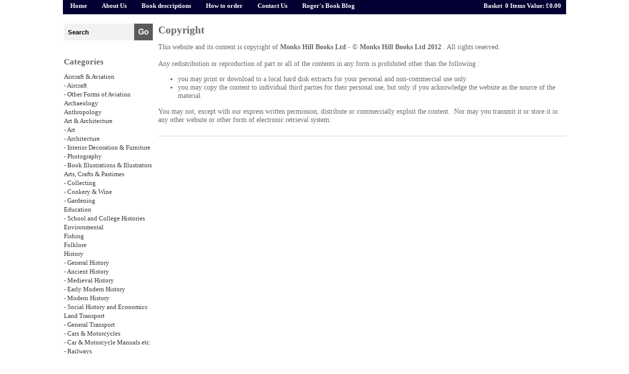

--- FILE ---
content_type: text/html; charset=UTF-8
request_url: https://www.monkshillbooks.co.uk/copyright.htm
body_size: 11947
content:
<!DOCTYPE html>
<html lang="en">
<head>
<title>Monks Hill Books</title>
<meta charset="utf-8">
<meta name="SKYPE_TOOLBAR" content="SKYPE_TOOLBAR_PARSER_COMPATIBLE">
<meta name="google-site-verification" content="kpX9bvHlU1b27qbO9O34NlMj4F3yWQ6lD2hF4_DXKHI">
<meta name="Author" content="LWS Marketing Services Ltd">
<meta name="Keywords" content="Monks Hill Books">
<meta name="Description" content="Monks Hill Books">
<link rel=stylesheet TYPE="text/css" HREF="css/site.css">
<script type="text/javascript" src="includes/scripts/LWSfunctions.js"></script>
</head>
<body>

	




<div id="container">
<div id="topnav">		<div class="navon"><A title="Main link to Home page" href="https://www.monkshillbooks.co.uk/index.htm">Home</a></div>
				<div class="navon"><A title="Main link to About Us page" href="https://www.monkshillbooks.co.uk/about-us.htm">About Us</a></div>
				<div class="navon"><A title="Main link to Book descriptions page" href="https://www.monkshillbooks.co.uk/returns.htm">Book descriptions</a></div>
				<div class="navon"><A title="Main link to How to order page" href="https://www.monkshillbooks.co.uk/delivery_information.htm">How to order</a></div>
				<div class="navon"><A title="Main link to Contact Us page" href="https://www.monkshillbooks.co.uk/contact_us.htm">Contact Us</a></div>
				<div class="navon"><A title="Main link to Roger&#39;s Book Blog page" href="https://www.monkshillbooks.co.uk/blog.htm">Roger&#39;s Book Blog</a></div>
		</div>
<div id="minitrolley">Basket&nbsp;&nbsp;0 Items Value: &pound;0.00</div>
<div id="inner">
	<div id="leftnav"><div id="searcharaea">
<form name="searchform" method="POST" action="search.htm?statussch=search"><label style="display:none;" for="sterm">Search</label>
<div class="searchb"><input name="sterm" id="sterm" value="Search" onclick="checkfield(sterm);"></div>
<div class="searchbt"><input name="submit" value="submit" type="image" src="images/buttons/go.jpg" alt="Send Form" style="border:0px;padding-top:1px;"></div>
</form>
</div>
<div id="mainleftnav">
<div class="leftnav_cat_title" style="margin-top:30px;">Categories</div>
	<div class="lnavon"><A href="aircraft-aviation.htm">Aircraft &amp; Aviation</a></div>
		<div class="lnavon"><A href="aircraft.htm">- Aircraft</a></div>
		<div class="lnavon"><A href="aviation.htm">- Other Forms of Aviation</a></div>
		<div class="lnavon"><A href="archaeology.htm">Archaeology</a></div>
		<div class="lnavon"><A href="anthropology.htm">Anthropology</a></div>
		<div class="lnavon"><A href="art-architecture.htm">Art & Architecture</a></div>
		<div class="lnavon"><A href="art.htm">- Art</a></div>
		<div class="lnavon"><A href="architecture.htm">- Architecture</a></div>
		<div class="lnavon"><A href="interior-decoration-and-furniture.htm">- Interior Decoration &amp; Furniture</a></div>
		<div class="lnavon"><A href="Photography.htm">- Photography</a></div>
		<div class="lnavon"><A href="book-illustrations-and-illustrators.htm">- Book Illustrations &amp; Illustrators</a></div>
		<div class="lnavon"><A href="arts-crafts-pastimes.htm">Arts, Crafts & Pastimes</a></div>
		<div class="lnavon"><A href="Collecting.htm">- Collecting</a></div>
		<div class="lnavon"><A href="Cookery.htm">- Cookery &amp; Wine</a></div>
		<div class="lnavon"><A href="Gardening.htm">- Gardening</a></div>
		<div class="lnavon"><A href="education.htm">Education</a></div>
		<div class="lnavon"><A href="school-and-college-histories.htm">- School and College Histories</a></div>
		<div class="lnavon"><A href="environmental.htm">Environmental</a></div>
		<div class="lnavon"><A href="fishing-angling.htm">Fishing</a></div>
		<div class="lnavon"><A href="folklore.htm">Folklore</a></div>
		<div class="lnavon"><A href="history.htm">History</a></div>
		<div class="lnavon"><A href="General-History.htm">- General History</a></div>
		<div class="lnavon"><A href="Ancient-History.htm">- Ancient History</a></div>
		<div class="lnavon"><A href="Medieval--History.htm">- Medieval History</a></div>
		<div class="lnavon"><A href="early-modern-history.htm">- Early Modern History</a></div>
		<div class="lnavon"><A href="Modern-History.htm">- Modern History</a></div>
		<div class="lnavon"><A href="Social-History.htm">- Social History and Economics</a></div>
		<div class="lnavon"><A href="land-transport.htm">Land Transport</a></div>
		<div class="lnavon"><A href="General-Transport.htm">- General Transport</a></div>
		<div class="lnavon"><A href="Cars-and-Motorcycles.htm">- Cars &amp; Motorcycles</a></div>
		<div class="lnavon"><A href="car-and-motorcycle-manuals-etc.htm">- Car &amp; Motorcycle Manuals etc.</a></div>
		<div class="lnavon"><A href="Railways.htm">- Railways</a></div>
		<div class="lnavon"><A href="Canals-and-Inland-Waterways.htm">- Canals &amp; Inland Waterways</a></div>
		<div class="lnavon"><A href="literature.htm">Literature</a></div>
		<div class="lnavon"><A href="Classical-Literature.htm">- Classical Literature</a></div>
		<div class="lnavon"><A href="medieval-literature.htm">- Medieval Literature</a></div>
		<div class="lnavon"><A href="early-modern-literature.htm">- Early Modern Literature</a></div>
		<div class="lnavon"><A href="Modern-Literature.htm">- Modern Literature</a></div>
		<div class="lnavon"><A href="Literary-Criticism.htm">- Literary Criticism</a></div>
		<div class="lnavon"><A href="medical.htm">Medical</a></div>
		<div class="lnavon"><A href="military-naval-history.htm">Military & Naval History</a></div>
		<div class="lnavon"><A href="Military-History.htm">- Military History</a></div>
		<div class="lnavon"><A href="Naval-History.htm">- Naval History</a></div>
		<div class="lnavon"><A href="natural-world.htm">Natural World</a></div>
		<div class="lnavon"><A href="country-life.htm">- Country Life</a></div>
		<div class="lnavon"><A href="Wild-Animals.htm">- Wild Animals</a></div>
		<div class="lnavon"><A href="biology.htm">- Biology</a></div>
		<div class="lnavon"><A href="Domesticated-Animals-and-Pets.htm">- Domesticated Animals &amp; Pets</a></div>
		<div class="lnavon"><A href="Plants-and-Botany.htm">- Plants &amp; Botany</a></div>
		<div class="lnavon"><A href="nautical.htm">Nautical</a></div>
		<div class="lnavon"><A href="performing-arts.htm">Performing Arts</a></div>
		<div class="lnavon"><A href="Music-and-Song.htm">- Music &amp; Song</a></div>
		<div class="lnavon"><A href="Theatre.htm">- Theatre</a></div>
		<div class="lnavon"><A href="Ballet-and-Dance.htm">- Ballet &amp; Dance</a></div>
		<div class="lnavon"><A href="Opera.htm">- Opera</a></div>
		<div class="lnavon"><A href="radio-and-television.htm">- Radio and television</a></div>
		<div class="lnavon"><A href="Film.htm">- Film</a></div>
		<div class="lnavon"><A href="royalty.htm">Royalty</a></div>
		<div class="lnavon"><A href="religion-ethics.htm">Religion & Ethics</a></div>
		<div class="lnavon"><A href="science-technology.htm">Science & Technology</a></div>
		<div class="lnavon"><A href="sport.htm">Sport</a></div>
		<div class="lnavon"><A href="Motorcycle-Racing.htm">- Motorcycle Racing</a></div>
		<div class="lnavon"><A href="Motor-Racing-and-Rallying.htm">- Motor Racing &amp; Rallying</a></div>
		<div class="lnavon"><A href="fiels-sports.htm">- Field Sports</a></div>
		<div class="lnavon"><A href="topography.htm">Topography</a></div>
		<div class="lnavon"><A href="general.htm">- General</a></div>
		<div class="lnavon"><A href="england-north.htm">- England - North</a></div>
		<div class="lnavon"><A href="england-midlands.htm">- England - Midlands</a></div>
		<div class="lnavon"><A href="england-greater-london.htm">- England - Greater London</a></div>
		<div class="lnavon"><A href="england-south-west.htm">- England - South-West</a></div>
		<div class="lnavon"><A href="england-central-south.htm">- England - Central South</a></div>
		<div class="lnavon"><A href="england-south-east.htm">- England - South-East</a></div>
		<div class="lnavon"><A href="england-east.htm">- England - East</a></div>
		<div class="lnavon"><A href="wales.htm">- Wales</a></div>
		<div class="lnavon"><A href="scotland.htm">- Scotland</a></div>
		<div class="lnavon"><A href="overseas.htm">- Overseas</a></div>
		<div class="lnavon"><A href="travel.htm">Travel</a></div>
		<div class="lnavon"><A href="Climbing.htm">- Climbing</a></div>
		<div class="lnavon"><A href="Exploration.htm">- Exploration</a></div>
		<div class="lnavon"><A href="Walking-and-Trekking.htm">- Walking &amp; Trekking</a></div>
		<div class="lnavon"><A href="veterinary.htm">Veterinary</a></div>
	

</div>

<div id="socials1">
		</div>
</div>
	<div id="content"><div id="mid">
<h1>Copyright</h1>
<p>This website and its content is copyright of <strong>Monks Hill Books Ltd</strong> - &copy; <strong>Monks Hill Books </strong><strong>Ltd 2012</strong> . All rights reserved.<br> <br> Any redistribution or reproduction of part or all of the contents in any form is prohibited other than the following :</p>
<ul>
<li>you may print or download to a local hard disk extracts for your personal and non-commercial use only</li>
<li>you may copy the content to individual third parties for their personal use, but only if you acknowledge the website as the source of the material.</li>
</ul>
<p>You may not, except with our express written permission, distribute or commercially exploit the content.&nbsp; Nor may you transmit it or store it in any other website or other form of electronic retrieval system.</p></div></div>
	<div id="sharethismain"><div id="addthislws_short" style="z-index:1000;">	
	<div class="addthis_toolbox addthis_default_style" style="z-index:1000;" addthis:url="http://www.monkshillbooks.co.uk/copyright.htm" addthis:title="Monks Hill Books">
	<a class="addthis_button_google_plusone" g:plusone:size="medium"></a>
	<a class="addthis_button_preferred1" style="margin-top:2px;"></a>
	<a class="addthis_button_compact" style="margin-top:2px;"></a>
	<a class="addthis_counter addthis_bubble_style" style="margin-top:2px;"></a>
	<a class="addthis_button_tweet" style="margin-left:5px;"></a>
	<a class="addthis_button_email" style="margin-top:2px;"></a>
	<a class="addthis_button_print" style="margin-top:2px;"></a>
	<a class="addthis_button_favorites" style="margin-top:2px;"></a>
	</div>
	
<script type="text/javascript">
var addthis_config = 
{
"data_track_clickback":true
};
</script>
<script type="text/javascript" src="http://s7.addthis.com/js/250/addthis_widget.js#pubid=ra-4eb939760b44e818"></script>	
</div>






</div>
</div>
<div id="bottom"><div id="bottomsect1">
		<div class="bottomsect1title">Links</div>
		<div class="bottomsect1text"><p><a title="View Home page" href="index.htm">Home</a><br> <a title="View About page" href="about-us.htm">About Us</a><br> <a title="View Returns page" href="returns.htm">Book descriptions</a><br> <a title="View Delivery page" href="delivery_information.htm">How to Order</a><br> <a title="View contact page" href="contact_us.htm">Contact Us</a></p>	</div>
</div>
<div id="bottomsect2">
		<div class="bottomsect1title"></div>
		<div class="bottomsect1text">	</div>
	
</div>	
<div id="bottomsect3">
		<div class="bottomsect1title"></div>
		<div class="bottomsect1text"></div>
</div>	
<div id="bottomsect4">
		<div class="bottomsect1title">Legal</div>
		<div class="bottomsect1text"><p>
<A href="sitemap.htm" title="View our Sitemap page">Sitemap</a><br><A href="terms_and_conditions.htm" title="View our Terms &amp; Conditions page">Terms &amp; Conditions</a><br><A href="copyright.htm" title="View our Copyright page">Copyright</a><br><A href="disclaimer.htm" title="View our Disclaimer page">Disclaimer</a><br><A href="privacy.htm" title="View our Privacy page">Privacy</a><br></p>
</div>

</div>
</div>
<div id="footer">&copy;&nbsp;Monks Hill Books Limited&nbsp;2026 All rights reserved&nbsp;- 
VAT Number:&nbsp;NONE -  
Company Number:&nbsp;07577100<br>
<a href="http://www.lwsmarketing.co.uk" target="_blank">LWS Marketing : Website design, graphic design and marketing in Arundel, West Sussex</a>. 





</div>
</div>


</body>
</html>


--- FILE ---
content_type: text/css
request_url: https://www.monkshillbooks.co.uk/css/site.css
body_size: 27344
content:
html, body{
	margin:0;
	padding:0;
	font-family: "Trebuchet MS";
	font-size : 100%;
	color:#666666;
	font-weight : normal;
}

a:link {text-decoration: none;	color:#000000;}
a:visited {text-decoration: none;	color:#000000;}
a:hover {text-decoration: underline;	color:#000000;}
a:active {text-decoration: none;	color:#000000;}

a.bodylink2:link {text-decoration: none;	color:#000066;}
a.bodylink2:visited {text-decoration: none;	color:#000066;}
a.bodylink2:hover {text-decoration: underline;	color:#000066;}
a.bodylink2:active {text-decoration: none;	color:#000066;}

h1{
	font-size:130%;
	font-weight:bold;
	color:#666666;
	padding-top:10px;
	margin-top:0px;
}
h2{font-size:80%; font-weight:normal;margin-bottom:0px;}
h3{font-size:70%; font-weight:normal;}

/* Structure***********************************************/
IMG {
	border:0px;
}
#container{
	margin-left:auto;
	margin-right:auto;
	width:1024px;	
}
#inner {
	position: relative;
	float:left;
	width:1024px;
	
}

#logo {
	position: relative;
	float:left;
	width:1024px;
		
}
#logo1 {
	position: relative;
	float:left;
	width:1024px;
	height:234px;
	
}
#logo2{
	position: absolute;
	left:830px;
	top:165px;
	color:#FFFFFF;
	font-weight:bold;
	font-size:110%;
	
	}

#minitrolley{
	position: relative;
	float:left;
	width:190px;
	font-size:80%;
	text-align:right;
	padding-right:10px;
	color:#FFFFFF;
	padding-top:5px;
	background-color : #030133;
	height:24px;
	font-weight:bold;
}
#minitrolley a:link {color:#FFFFFF;text-decoration: none;}
#minitrolley a:visited {color:#FFFFFF;text-decoration: none;}
#minitrolley a:hover {color:#F2F9CF;text-decoration:  none;}
#minitrolley a:active {color:#F2F9CF;text-decoration: none;}


ul {
	font-size:90%;
	font-weight : normal;
}
li {
}
ol {
	font-size:80%;
}
hr {
	color:#CCCCCC;
	height:1px;
	text-align:left;
}
p{
	margin-top:0px;
	font-size:90%;
}
.underline {text-decoration: underline;}
.LWStitle {color:#567201; font-size:130%;font-weight:bold;}
/* Header
***********************************************/

#topnav {
	position: relative;
	float:left;
	width:824px;
	font-size:80%;
	color:#FFFFFF;
	padding-top:5px;
	background-color : #030133;
	height:24px;
	font-weight:bold;
}
#topnav a:link {color:#FFFFFF;text-decoration: none;}
#topnav a:visited {color:#FFFFFF;text-decoration: none;}
#topnav a:hover {color:#F2F9CF;text-decoration:  none;}
#topnav a:active {color:#F2F9CF;text-decoration: none;}

.nltnav {
	color:#F2F9CF;
}


.navon {
	position: relative;
	float:left;
	padding-left:15px;
	padding-right:15px;
}

#leftnav {
	position: relative;
	float:left;
	width:192px;
	font-size:80%;
	padding-bottom:20px;
	padding-top:18px;
	padding-left:2px;
}
#mainleftnav {
	position: relative;
	float:left;
	width:192px;
	padding-bottom:30px;
	
}
.leftnav_cat_title{
	position: relative;
	float:left;
	width:194px;
	padding-bottom:10px;
	font-weight:bold;
	font-size:130%;
}
#leftnav a:link {color:#333333;text-decoration: none;}
#leftnav a:visited {color:#333333;text-decoration: none;}
#leftnav a:hover {color:#666666;text-decoration: none;}
#leftnav a:active {color:#666666;text-decoration: none;}
.nllnav{
	color:#666666;
}
.lnavon {
	position: relative;
	float:left;
	width:192px;
	padding-top:3px;
}
.lnavon2 {
	position: relative;
	float:left;
	width:172px;
	padding-top:3px;
	padding-left:20px;
}
.lnavon3 {
	position: relative;
	float:left;
	width:172px;
	padding-top:3px;
	padding-left:40px;
}
#searcharea {position: relative;	float:left;	width:192px;}
.searchb {	position: relative;	float:left;	width:143px;}
.searchb INPUT {
	font-size:100%;
	height:16px;
	width:135px;
	font-weight:bold;
	height:30px;
	margin-top:1px;
	border:1px solid #f2f2f2;
	background-color : #f2f2f2;
	padding-left:7px;
}
.searchbt {	position: relative;	float:left;	width:29px;}
/*****************************************************************HOME***********************************************/

#content{
	position:relative;
	float:left;
	text-align:left;
	width:830px;
	padding-bottom:10px;
	border-bottom:1px solid #CCCCCC;
}
#mid {
	position: relative;
	float:left;
	width:830px;
	padding-top:10px;
}


/***********************************************************************CAT************************************************/

.acat {
	position: relative;
	float:left;
	width:205px;
	margin-bottom:10px;
	font-size:100%;
	font-weight:bold;
}
.cattext {
	position: relative;
	float:left;
	width:185px;
	padding:10px;
		
}
.arrow{
	position: relative;
	float:left;
	width:12px;
}

.ccnorm {
	font-weight:normal;
}
.cattext:hover {cursor: pointer;} 

#sublisting{
	position: relative;
	float:left;
	width:830px;
	padding-bottom:15px;
	border-bottom:1px solid #CCCCCC;
}
#sublisting-title{
	position: relative;
	float:left;
	width:830px;
	padding-bottom:15px;
	font-weight:bold;
}
#prod_catlevel{
	position: relative;
	float:left;
	width:830px;
	margin-top:15px;
}
/***********************************************************ProdLidsting*************************************************/

.list_prod{
	position: relative;
	float:left;
	width:400px;
	margin-right:10px;
	height:340px;
}
.list_prod_listing_image{
	position: relative;
	float:left;
	width:200px;
}
.list_prod_listing_textarea{
	position: relative;
	float:left;
	width:180px;
	padding-left:10px;
	padding-right:10px;
	
}
.list_prod_list_price_normal{
	position: relative;
	float:left;
	width:195px;
	color:#000000;
}
.list_prodlisting_title{
	position: relative;
	float:left;
	width:195px;
	font-size:100%;
	color:#36567F;
	font-weight:bold;
}
.list_view_details {	position: relative;	float:left;	width:180px;	padding-top:8px;padding-left:10px;}






#spoffer {
	position: relative;
	float:left;
	width:417px;
	margin-right:30px;
	margin-bottom:30px;
	font-size:80%;
	font-weight:bold;
	height:170px;
	overflow:hidden;
}

.spofferimage {
	position: relative;
	float:left;
	width:415px;
	border:1px solid #3572B1;
	border-bottom:0px;
}
.spoffertext{
	position: absolute;
	top:146px;
	width:417px;
	height:69px;
	padding-top:3px;
	padding-left:5px;
	color:#FFFFFF;
	background-color : #EA47D8;
}
.spoffertext:hover {cursor: pointer;} 
.spoffertext a{color:#FFFFFF;}
/*****************************************PRODLISTING*******************************/
#homeads{position: relative;float:left;	width:830px; padding-top:10px;}
.homead{position: relative;	float:left;	width:204px; font-size:80%;margin-bottom:20px; border:1px solid #343434; margin-right:1px;height:450px;}

.prod_listing {	position: relative;	float:left;	width:670px;	margin-bottom:15px;}
.prod_listing_image {	position: relative;	float:left;	width:200px;height:330px;padding-left:2px;padding-top:2px;}
.prod_listing_textarea {	position: relative;	float:left;	width:195px;	background-color : #343434;	padding:5px;height:90px;}
.prodlisting_title {	position: relative;	float:left;	width:195px;	font-weight:bold;	color:#FFFFFF;	font-size:100%;height:38px;}
.prod_list_price_normal {position: relative;	float:left;	width:127px;	font-size:90%;	color:#FFFFFF;	font-weight:normal;	padding-top:10px;}
.purple {color:#ff0000;}
.view_details {	position: relative;	float:right;	width:68px;	padding-top:8px;}

.prodlisting_title_ppage {	position: relative;	float:left;	width:100%;	font-weight:bold;	color:#36567F;	font-size:110%;padding-bottom:15px;}
.prod_list_price_normal_ppage {position: relative;	float:left;	width:100%;	font-size:100%;	color:#000000;	font-weight:normal;	padding-top:10px;}

.prod_statement{	position: relative;	float:left;	width:100%;	font-weight:bold;	color:#FF0000;font-size:80%;}

.rest_image{
	position: relative;
	float:left;
	margin-right:5px;
	margin-bottom:15px;
}

.mainprodimage{
	position:absolute;
	top:0px;
	left:0px;
	z-index:500;
}

#sharethismain{
	position: relative;float:right;width:357px;
	padding-bottom:15px;
}

/*****************************************************BOTTOM**********************************/

#bottom {
	position: relative;
	float:left;
	width:830px;
	padding-top:20px;
	background-color : #676767;
	padding-left:194px;
	color:#FFFFFF;
	
}

#bottom a:link {color:#FFFFFF;text-decoration: none;}
#bottom a:visited {color:#FFFFFF;text-decoration: none;}
#bottom a:hover {color:#FFFFFF;text-decoration: underline;}
#bottom a:active {color:#FFFFFF;text-decoration: underline;}


#bottomsect1{	position: relative;	float:left;	width:187px;	padding-right:20px;}
#bottomsect2{	position: relative;	float:left;	width:187px;	padding-right:20px;}
#bottomsect3{	position: relative;	float:left;	width:187px;	padding-right:20px;}
#bottomsect4{	position: relative;	float:left;	width:187px;	padding-right:20px;}

.bottomsect1title{	position: relative;	float:left;	width:187px;font-weight:bold;	}
.bottomsect1text{	position: relative;	float:left;	width:187px;}

#socialstitle{position: relative;	float:left;	width:194px;font-weight:bold;font-size:110%;color:#07002A;}
#socials{position: relative;	float:left;	width:194px;}
.social{position: relative;	float:left;	width:55px;}

#socials1{
	position: relative;	float:left;	width:194px;padding-top:13px;
}

#lwsbread {
	position: relative;
	float:left;
	width:830px;
	color:#666666;
	font-size:70%;
	padding-bottom:15px;
	border-bottom:1px solid #CCCCCC;
	margin-bottom:15px;
}

#lwsbread a:link {color:#666666;text-decoration: none;}
#lwsbread a:visited {color:#666666;text-decoration: none;}
#lwsbread a:hover {color:#666666;text-decoration: underline;}
#lwsbread a:active {color:#666666;text-decoration: underline;}
.paginationlinkslws {
	font-size:90%;
}
div.paginationlws{
	padding:3px;
	margin:3px;
	text-align:center;
	font-size:.8em;
	}
div.paginationlws a{
	padding:2px 5px;
	margin:2px;
	
	color:#666666;
	text-decoration:none;
	}
div.paginationlws a:hover, div.paginationlws a:active{
	
	color:#D83DF3;
	}
div.paginationlws span.current{
	padding:2px 5px;
	cursor:default;
	margin:2px;
	
	background-color:#ffffff;
	color:#D83DF3;
	font-weight:bold;
	}
div.paginationlws span.disabled{
	padding:2px 5px;
	margin:2px;
	color:#ddd;
	}
/*********************************************PROD MAIN************************************************/
#aprod_detail_area{
	position: relative;
	float:left;
	width:830px;
}
.mainprodimage_400{
	position: relative;
	float:left;
	width:400px;
}
.mainprodimage_830{
	position: relative;
	float:left;
	width:830px;
}

#prodright_410 {
	position: relative;
	float:left;
	width:410px;
	padding-left:20px;
}

#prodright_420 {
	position: relative;
	float:left;
	width:400px;
	padding-left:0px;
}

#prodright_830 {
	position: relative;
	float:left;
	width:830px;
	padding-top:15px;
}

#prodright_830txt{
	position: relative;
	float:left;
	width:830px;
	padding-top:15px;
}

#prod_name{
	position: relative;
	float:left;
	width:100%;
	padding:5px;
	
}


.prod_page_add_name {
	position: relative;
	float:left;
	width:120px;
	font-weight:bold;
	padding-top:10px;
}
.prod_page_add_quant {
	position: relative;
	float:left;
	width:100px;
	padding-top:10px;
}
.prod_page_add_quant INPUT{width:25px;}
.prod_page_add_button {
	position: relative;
	float:left;
	width:306px;
	padding-top:10px;
	padding-bottom:20px;
	
}
/************************************************8TROLLEY********************************************/
#trolley {
	position: relative;
	float:left;
	width:830px;
	font-size:80%;
	
}

#trolley_titles {
	position: relative;
	float:left;
	width:820px;
	border-bottom:1px solid #CCCCCC;
	padding-left:10px;
	height:30px;
}
.troltitle {
	position: relative;
	float:left;
	font-weight:bold;
	color:#333333;
	padding-top:5px;
}
.trolley_table {
	position: relative;
	float:left;
	width:820px;
	border-bottom:1px solid #CCCCCC;
	padding-left:10px;
	padding-top:5px;
}
.trolstuff {position: relative;	float:left;padding-bottom:5px;}
.trolley_tots_area{
	position: relative;	float:right;
}
.trolley_tots {
	position: relative;
	float:left;
	padding-top:5px;
	padding-bottom:5px;
	text-align:right;
	width:710px;
}
.trolley_tots_vals {
	position: relative;
	float:left;
	padding-top:5px;
	padding-bottom:5px;
	text-align:right;
	width:55px;
}
#display_coupon_options {
	position: relative;
	float:left;
	width:820px;
	padding-bottom:20px;
	padding-top:20px;
	padding-left:10px;
	border-top:1px solid #CCCCCC;
	border-bottom:1px solid #CCCCCC;
}
#display_delivery_options_text {
	font-weight:bold;
	font-size:110%;
	width:830px;
	
}
#coupon_text{
	position: relative;
	float:left;
	width:830px;padding-bottom:15px;
}
.couptxt{position: relative;width:100px;float:left;font-weight:bold; padding-bottom:15px;}
.couptxtfield{position: relative;width:100px;float:left;}
.couptxtbutt{position: relative;width:30px;float:left;}

/*************************************************deleievry********************************************/
.delivery_option{
	position: relative;
	float:left;
	width:820px;
	margin-top:20px;
	padding-bottom:20px;
	border-bottom:1px solid #CCCCCC;
	padding-left:10px;
}
.delivery_option_title{position: relative;
	float:left;
	width:820px;
	font-weight:bold;
	color:#000000;
	padding-bottom:10px;
}
.delivery_option_choice{
	position: relative;
	float:left;
	width:820px;
}


/***********************************************8BILLING FORMS************************************/
.contactform{position: relative;
	float:left;padding-top:10px;
	font-size:80%;
	}
.formdetail {position: relative;
	float:left;padding:10px;
	
}
#formbutton {
	position: relative;
	float:left;
	padding-top:10px;
	width:650px;
}
#chk1 {
	position: relative;
	float:left;
	width:350px;
}
#chk2 {
	position: relative;
	float:left;
	width:350px;
	margin-left:30px;
}
.frmllt{position:relative;float:left;width:110px;text-align:right;padding-right:5px;margin-top:2px;margin-bottom:2px;}
.frmlrt{position:relative;float:left;margin-top:2px;margin-bottom:2px;}
.frmlrt INPUT {
	width:150px;
}
.bigblue {font-size:120%;
	color:#000066;
	font-weight:bold;
}
#order_comments {
	position: relative;
	float:left;
	width:650px;
}
#order_comments_title {
	position: relative;
	float:left;
	width:650px;
	font-weight:bold;
	font-size:80%;
}
#order_comments_field {
	position: relative;
	float:left;
	width:650px;
	font-size:80%;
}

/*********** Generic Style***********/
#maint {
	position: relative;
	float:left;
	padding-top:15px;
	width:620px;
}

.pagead {position: relative; float:right; width:73px; padding-left:10px;padding-bottom:10px;}
.pagemovie{position: relative;float:left;}
/* Bottom
***********************************************/
#footer a:link {color: #FFFFFF;text-decoration: none;}
#footer a:visited {color: #FFFFFF;text-decoration: none;}
#footer a:hover {color: #FFFFFF;text-decoration: underline;}
#footer a:active {color: #FFFFFF;text-decoration: none;}
.nolink {color: #FFFFFF;text-decoration: underline;}

#footer {
	position:relative;
	float:left;
	width:830px;
	height:68px;
	font-size:70%;
	color: #FFFFFF;
	padding-top:20px;
	background-color : #676767;
	padding-left:194px;
}

.red {
	color:#CC0000;
}

#error {
	position:relative;
	float:left;
	padding:10px;
}
/*************************************************************************CONTACT FORM******************************/
#contactform{
	font-size:80%;
}

#cont_main {
	position:relative;
	float:left;
	width:538px;
	padding-top:15px;
}
#contstep1, #contstep2, #contstep3 {
	position:relative;
	float:left;
	background-image : url(../images/contact_form_images/bg_step.jpg);
	background-repeat : no-repeat;
	height:43px;
	margin-bottom:15px;
}

#contform1 {position:relative;	float:left;width:319px;	height:150px;}
#contform2 {position:relative;	float:left;width:318px;	height:150px;}
.contfieldback {position:relative;	float:left;	
}
.fleft{
	position:relative;
	float:left;
	padding-left:20px;
	background-image : url(../images/contact_form_images/bg_contfield_left.jpg);
	background-repeat : no-repeat;
	height:31px;
	padding-top:13px;
	background-position : left;
}
.fright {
	position:relative;
	float:left;
	background-image : url(../images/contact_form_images/bg_contfield_right.jpg);
	background-repeat : no-repeat;
	height:31px;
	padding-top:13px;
	background-position : right;
}
.fright input {	width:120px;	margin:0px;	}
.fleft_message {
	padding-left:15px;
}
.contfieldback2 {	position:relative;	float:left;	width:330px;	
	background-image : url(../images/contact_form_images/bg_contform2.jpg);	background-repeat : no-repeat;
	height:130px;padding-top:10px;}

#fullform1 {position:relative;	float:left;	width:637px;margin-bottom:20px;}
#fullform2 {	position:relative;	float:left;	width:637px;	margin-bottom:20px;}
#fullformtext {	position:relative;	float:left;	width:637px;	padding-bottom:20px;}
.optionfield {	position:relative;	float:left;	width:195px;}
.optionfieldlabel {	position:relative;	float:left;	width:165px;	padding-right:5px;}
.optionfieldcheck {	position:relative;	float:left;	width:25px;}
#midcont {	position:relative;	float:left;	width:640px;}
#rightcont {	position:relative;	float:left;	width:195px;	padding-left:15px; padding-top:15px;}
.rcontline {	position:relative;	float:left;	width:223px;	height:39px;
	background-image : url(../images/contact_form_images/rcontline.jpg);
	background-repeat : no-repeat;
}
.chooser_left {
	position:relative;
	float:left;
	background-image : url(../images/contact_form_images/bg_chooser.jpg);
	background-repeat : no-repeat;
	height:41px;
	padding-top:10px;
	background-position : left;
	width:15px;
}
.chooser_right {
	position:relative;
	float:left;
	background-image : url(../images/contact_form_images/bg_chooser.jpg);
	background-repeat : no-repeat;
	height:41px;
	padding-top:10px;
	background-position : right;
}
/****************************************************END CONTACT FORM**********************************************/

.paginationlinkslws{
	position:relative;
	float:left;
	width:700px;
}
div.paginationlws{	padding:3px;	margin:3px;	text-align:center;	font-size:.8em;	}
div.paginationlws a{	padding:2px 5px;	margin:2px;	border:1px solid #aaa;	color:#5A5A5A;	text-decoration:none;	}
div.paginationlws a:hover, div.pagination a:active{border:1px solid #555;	color:#333;	}
div.paginationlws span.current{padding:2px 5px;	cursor:default;	margin:2px;	border:1px solid #000;	background-color:#5A5A5A;	color:#fff;
	font-weight:bold;}
div.paginationlws span.disabled{padding:2px 5px;	margin:2px;	border:1px solid #eee;	color:#ddd;	}

/*******************************ZOOMING*****/
td.tdim {
	padding:10px;
	padding-bottom:0px;
}
td.tdim2 {
	padding-left:10px;
}
/*******lwsvisible******************************/
.lwsvisible {
	width:1px;height:1px;visibility:hidden;line-height:1px;
}
/*****scroll div********************************/
#midsp {
	position: relative;
	float:left;
	width:447px;
	padding-bottom:10px;
	padding-top:7px;
	overflow:scroll;
	overflow-x: hidden;
	height:558px;
	scrollbar-3dlight-color:#8DA4B2; 
   scrollbar-arrow-color:#FFFFFF; 
   scrollbar-base-color:#8DA4B2; 
   scrollbar-darkshadow-color:#8DA4B2; 
   scrollbar-face-color:#8DA4B2; 
   scrollbar-highlight-color:#8DA4B2; 
   scrollbar-shadow-color:#8DA4B2;
   scrollbar-track-color:#C6D3DB; 
   scrollbar-width:10px;
}
#midspscroll {	position: relative;	float:left;	width:447px;	padding-bottom:10px;	padding-top:7px;}
#midsp2 {position: relative;float:left;	width:445px;	padding-bottom:10px;}
#spmain {	position: relative;	float:left;	width:420px;}
#midnav {position: relative;float:left;	width:20px;}

/***POPUP Script*********************************/
#popcont{margin-left:auto;	margin-right:auto;	width:600px;}
#popinner{
	position:relative;
	float:left;
	background-image : url(../images/bg_popup.jpg);
	background-repeat : no-repeat;
}
#popcontent {
	position:relative;
	float:left;
	padding:20px;
	padding-top:180px;
	width:560px;
	padding-bottom:40px;
}
.bigred {
	font-size:120%;
	color:#AC3C38;
}
.underline {
	text-decoration : underline;
}
.arrows {
	font-size:130%;
}
.pdfpage {
	position:relative;
	float:left;
	padding-right:40px;
	padding-bottom:20px;
	width:104px;
}

#subtop {
	position:relative;
	float:left;
	height:26px;
	width:166px;
	background-image : url(../images/subtop.jpg);
	background-repeat : no-repeat;
}
#submid {
	position:relative;
	float:left;
	width:156px;
	background-image : url(../images/submid.jpg);
	background-repeat : repeat-y;
	padding-left:10px;
}
#subbot {
	position:relative;
	float:left;
	height:7px;
	width:166px;
	background-image : url(../images/subbot.jpg);
	background-repeat : no-repeat;
	font-size:1%;
}
#submitthis {
	position:relative;
	float:left;
	width:146px;
	padding-left:10px;
	padding-top:10px;
}

/* ********************************************Blog**********************************************************************
*/
#sharit_blog {
	position: relative;
	float:left;
	width:160px;
	margin-top:5px;
	font-size:80%;
}
#sharit_blog a{
	color : #666666;
}
#contentblog{
	position:relative;
	float:left;
	text-align:left;
	width:1024px;
	
	
}
#midblog {
	position: relative;
	float:left;
	width:980px;
	
}
#midcontent {
	position:relative;
	float:left;
	width:650px;
	padding-bottom:10px;
	padding-top:40px;
	
}

 #midcontent h1{
	font-size:120%;
	font-weight:bold;
	color : #666666;
	padding-top:20px;
	margin-top:0px;
}

div.post div.ilsb_parent {margin:0 auto 0 0;font-size:1.1em;}
div.post div.ilsb-child {position:absolute; display:none; margin:0; padding:0 0 6px 0;}
div.post div.ilsb-child span {padding:0;}
div.post .ilsb {padding:10px 22px 10px 25px; font-size:0.8em; line-height:30px; background-position:0 50%; background-repeat:no-repeat;}
a.ilsb{
	color : #666666;
}

div.pagination{
	padding:3px;
	margin:3px;
	text-align:center;
	font-size:.8em;
	}
div.pagination a{
	padding:2px 5px;
	margin:2px;
	border:1px solid #aaa;
	color:#666666;
	text-decoration:none;
	}
div.pagination a:hover, div.pagination a:active{
	border:1px solid #555;
	color:#333;
	}
div.pagination span.current{
	padding:2px 5px;
	cursor:default;
	margin:2px;
	border:1px solid #000;
	background-color:#666666;
	color:#fff;
	font-weight:bold;
	}
div.pagination span.disabled{
	padding:2px 5px;
	margin:2px;
	border:1px solid #eee;
	color:#ddd;
	}
/*Old div.post styling	
div.post{
	margin:0 0 40px;
	}*/
/*New div.post styling added by Doug*/
div.post{
	margin:0 0 20px 0;
	float:left;
	width:100%;
	padding-bottom:25px;
	border-bottom:1px solid #666666;
	}
div.post p{
	font-size:.8em;
	font-weight : normal;
}
div.post h1{
	font-size:1.4em;
	padding:0 0 5px 0 !important;
	margin:0 !important;
	color : #666666;
	font-weight:bold;
}
div.post h2{
	font-size:1em;
	padding:0 0 5px 0 !important;
	margin:0 !important;
	font-weight:bold;
	}
div.post h2 a{
	font-size:1em;
	padding:0 0 5px 0 !important;
	margin:0 !important;
	color:#666666;
	}
div.post h3{
	font-size:0.9em;
	padding:0 0 5px 0 !important;
	margin:0 !important;
	color : #666666;
	font-weight : bold;
}
div.post h4{
	font-size:0.8em;
	padding:0 0 5px 0 !important;
	margin:0 !important;
	color:#666666;
	font-weight : bold;
}
div.post img{
	padding:5px;
	max-width:98%;
	border:1px solid #ddd;
	}
div.post a:hover img{
	border:1px solid #aaa;
	}
div.post img.alignleft{
	float:left;
	margin:0 10px 10px 0;
	}
div.post img.alignright{
	float:right;
	margin:0 0 10px 10px;
	}
	
div.post small{
	display:block;
	padding-bottom:20px;
	}
div.post small a{
color:#666666;
font-size:100%;
}
div.post small.meta{
	margin:15px 0;
	font-size:70%;
	}

div.post ul,
div.post ol,
div.post dl{
	margin:1.2em 0 1.2em 3em;
	}
div.post ul *,
div.post ol *,
div.post dl *{
	font-size:1em;
	}
	
div.post blockquote{
	margin:1.2em;
	padding:0 0 0 10px;
	border-left:3px solid #ccc;
	}
div.post blockquote p{
	color:#999;
	}
div.post blockquote blockquote p{
	color:#666;
	}
	
div.post pre,
div.post code{
	font-size:1.2em;
	margin:0 0 1em;	
	}
	
#right {
	position:relative;
	float:left;
	width:220px;
	padding-left:20px;
	padding-top:20px;
}
#sidebar{
	padding-bottom:20px;
	list-style:none;
	margin:0;
	padding:0px 0 0 0;
	font-size:120%;
	}
#sidebar ul{
	position:relative;
	float:left;
	padding-left:10px;
	width:170px;
	padding-bottom:20px;
	list-style-type:none;
	margin-left:0px;
	}
#sidebar li{
	margin:0;
	padding:0;
	}
#sidebar li a{
	color:#666666;
	font-size:.8em;
	}
#sidebar li.containerBgr, #sidebar li.categories{
	float:left;
	width:210px;
	margin:0px 0 !important;
	background-image : url(../blog/wp-content/themes/blogstyle/images/blog_bot.jpg);
	background-position : bottom;
	background-repeat : no-repeat;
	padding-bottom:20px;
}
#sidebar li h2.searchH2{ font-size:1em; padding:0 0 5px 0 !important; margin:0 !important; color : #666666;}
#sidebar li.containerBgr h2, #sidebar li.categories h2 {
	/*Blog title Menu*/
	color:#FFFFFF;
	width:200px;
	font-size:0.8em;
	margin:0;
	padding-top:13px;
	padding-bottom:0px;
	padding-left:10px;
	background-image : url(../blog/wp-content/themes/blogstyle/images/blog_top.jpg);
	background-repeat : no-repeat;
	height:26px;
	font-weight:bold;
}
#sidebar li.containerBgr ul, #sidebar li.categories ul {
	margin-left:0px;
	padding-left:15px;
	padding-top:5px;
}
#sidebar li.containerBgr ul li, #sidebar li.categories ul li {
	margin-left:0px;
	padding-left:0px;
	
}
	
#sidebar ul ul{
	margin-bottom:0;
	}
	
#commenttemplate {
	position:relative;
	float:left;
	width:528px;
}
	
ol.commentlist{
	margin:20px 0;
	padding:0;
	list-style:none;
	font-size:.9em;
	}
ol.commentlist li div.commenttitle{
	background:#666666;
	padding:5px;
	}
ol.commentlist li div.commenttitle cite a{
	color:#666666;
	text-decoration:none;
	font-weight:bold;
	}
ol.commentlist li div.commenttitle small a{
	color:#666666;
	padding-top:2px;
	text-decoration:none;
	float:right;
	}
ol.commentlist li div.commentbody{
	padding:5px;
	border:1px solid #666666;
	}
ol.commentlist li div.commentbody p{
	padding:0 !important;
	margin:5px 0 !important;
	font-size:.9em;
	}
	
#overlay { height:auto !important;}
.breadcrumbs{
	position:relative;
	float:left;
	font-size:.8em;
	padding:0px 0 0 0;
	width:645px;
	background-image : url(../blog/wp-content/themes/catwhisk/images/breadline.png);
	background-position : bottom;
	background-repeat : no-repeat;
	padding-bottom:10px;
}
.breadcrumbs a{
color:#666666;
}
.searformmain {
	position:relative;
	float:left;
	width:230px;
	background-image : url(../blog/wp-content/themes/catwhisk/images/breadline.png);
	background-position : bottom;
	background-repeat : no-repeat;
	padding-bottom:21px;
}
#blogsearchinput {position:relative;float:left; width:170px;}
#blogsearchbutton {position:relative;float:left; width:20px;}
#searchform input.searchInput{ font-size:0.8em; height:14px;}
#searchform input#searchsubmit{ float:left; padding-top:0px; }
#commentform{ font-size:.8em;}
#midcontent{margin-top:0 !important; padding-top:0 !important;}
.ddsg-wrapper p{ display:none;}

#blogfeedtop {
	position:relative;
	float:left;
	width:262px;
	height:33px;
	background-image : url(../images/blogfeed_top2.jpg);
	background-repeat : no-repeat;
	margin-top:15px;
	margin-left:18px;
}
#blogfeedmid {
	position:relative;
	float:left;
	width:242px;
	background-color : #FFFFFF;
	margin-left:18px;
	padding:10px;
	color:#0C136E; 
}

#blogfeedmid a:link {color:#666666;text-decoration: none;}
#blogfeedmid a:visited {color:#666666;text-decoration: none;}
#blogfeedmid a:hover {color:#666666;text-decoration: underline;}
#blogfeedmid a:active {color:#666666;text-decoration: none;}

#prev_orders {
	position:relative;
	float:left;
	width:679px;
}
.prev1 {
	position:relative;
	float:left;
	width:160px;
}
.view1{
	position:relative;
	float:left;
	width:160px;
}
#addthislws_short{
	position:relative;
	float:left;
	width:357px;
	padding-top:10px;
}





--- FILE ---
content_type: application/javascript
request_url: https://www.monkshillbooks.co.uk/includes/scripts/LWSfunctions.js
body_size: 9350
content:
<!--
//Unviversal functions
var error_message = "";

function validateEmail(email)
{
	var re = /^\w+([\.-]?\w+)*@\w+([\.-]?\w+)*(\.\w{2,3})+$/; 
 
	if ( !re.test(email) )
    	return false;
  	else
  		return true;
}

function validatePhone(phone)
{
var valid = "0123456789 ";
var passok = true;
var temp;
	for (var i=0; i<phone.length; i++)
		 {
			temp = "" + phone.substring(i, i+1);
			if (valid.indexOf(temp) == "-1") 
				{
				passok = false;
				}
		} 
   return passok;
}
//This function validates the Contact Us Form used by contact.php
function validatecontact(form)
{	
	if(form.Title.value == "None") {
		error_message = error_message + "* Please select a Title from the dropdown.  \n";
	}
	if(!form.Firstname.value) {
		error_message = error_message + "* Please enter your First name.  \n";
	}
	if(!form.Surname.value) {
		error_message = error_message + "* Please enter your Surname.  \n";
	}
	if(!form.CustEmail.value) {
		error_message = error_message + "* Please enter your Email address.  \n";
	} else {
			if (!validateEmail(form.CustEmail.value)) {
				error_message = error_message + "* You must enter a valid Email Address.  \n";
			}
	}
	

	if(form.Telephone.value) {
		if (validatePhone(form.Telephone.value) == false) {
				error_message = error_message + "* Your Telephone number must only contain numbers and/or spaces.  \n";
			} else {
				if (form.Telephone.value.length < 10) {
					error_message = error_message + "* Your Telephone number must be at least 10 digits long.  \n";
					}
			}
	}
	
	if(!form.Message.value) {
		error_message = error_message + "* You have not left a message.  \n";
	}

	if (error_message != "") {
		error_message = "You have not completed the form correctly.  \n\n" + error_message;
		alert(error_message);
		error_message = "";
		return false; 
	
	} else
	{
		form.submit();
	}
}
function validatecourse(form)
{	
	if(form.Title.value == "None") {
		error_message = error_message + "* Please select a Title from the dropdown.  \n";
	}
	if(!form.Firstname.value) {
		error_message = error_message + "* Please enter your First name.  \n";
	}
	if(!form.Surname.value) {
		error_message = error_message + "* Please enter your Surname.  \n";
	}
	if(!form.Position.value) {
		error_message = error_message + "* Please enter your Company Position.  \n";
	}
	if(!form.Company.value) {
		error_message = error_message + "* Please enter your Company Name.  \n";
	}
	if(!form.Address1.value) {
		error_message = error_message + "* Please enter your Address.  \n";
	}
	if(!form.Town.value) {
		error_message = error_message + "* Please enter your Town.  \n";
	}
	if(!form.County.value) {
		error_message = error_message + "* Please enter your County.  \n";
	}
	if(!form.Postcode.value) {
		error_message = error_message + "* Please enter your Postcode.  \n";
	}

	if(!form.CustEmail.value) {
		error_message = error_message + "* Please enter your Email address.  \n";
	} else {
			if (!validateEmail(form.CustEmail.value)) {
				error_message = error_message + "* You must enter a valid Email Address.  \n";
			}
	}
	
	if(!form.Telephone.value) {
		error_message = error_message + "* Please enter your Telephone Number.  \n";
	}

	if(form.Telephone.value) {
		if (validatePhone(form.Telephone.value) == false) {
				error_message = error_message + "* Your Telephone number must only contain numbers and/or spaces.  \n";
			} else {
				if (form.Telephone.value.length < 10) {
					error_message = error_message + "* Your Telephone number must be at least 10 digits long.  \n";
					}
			}
	}
	
	if(!form.Message.value) {
		error_message = error_message + "* You have not left a message.  \n";
	}

	if (error_message != "") {
		error_message = "You have not completed the form correctly.  \n\n" + error_message;
		alert(error_message);
		error_message = "";
		return false; 
	
	} else
	{
		form.submit();
	}
}

function validatepostcode(form)
{	
	if(!form.searchword.value) {
		error_message = error_message + "* Please enter a Postcode.  \n";
	}
	if (error_message != "") {
		error_message = "You have not completed the form correctly.  \n\n" + error_message;
		alert(error_message);
		error_message = "";
		return false; 
	
	} else
	{
		form.submit();
	}
}

function validatebooking(form)
{	
	
	if(!form.Places.value) {
		error_message = error_message + "* Please enter Number of places required.  \n";
	}
	if(form.Places.value<1) {
		error_message = error_message + "* Number of places must be greater than 0.  \n";
	}

	if(form.Title.value == "None") {
		error_message = error_message + "* Please select a Title from the dropdown.  \n";
	}

	if(!form.firstname.value) {
		error_message = error_message + "* Please enter your First Name.  \n";
	}
	if(!form.lastname.value) {
		error_message = error_message + "* Please enter your Surname.  \n";
	}

	if(!form.CustEmail.value) {
		error_message = error_message + "* Please enter your Email address.  \n";
	} else {
			if (!validateEmail(form.CustEmail.value)) {
				error_message = error_message + "* You must enter a valid Email Address.  \n";
			}
	}
	if(!form.Telephone.value) {
		error_message = error_message + "* Please enter your Telephone Number.  \n";
	}
	if(form.Telephone.value) {
		if (validatePhone(form.Telephone.value) == false) {
				error_message = error_message + "* Your Telephone number must only contain numbers and/or spaces.  \n";
			} else {
				if (form.Telephone.value.length < 10) {
					error_message = error_message + "* Your Telephone number must be at least 10 digits long.  \n";
					}
			}
	}
	
	if(!form.Address1.value) {
		error_message = error_message + "* Please enter your Address.  \n";
	}
	if(!form.Town.value) {
		error_message = error_message + "* Please enter your Town or City.  \n";
	}

	if(!form.County.value) {
		error_message = error_message + "* Please enter your County.  \n";
	}
	if(!form.Postcode.value) {
		error_message = error_message + "* Please enter your Postcode.  \n";
	}
	if(form.terms.checked == false) {
		error_message = error_message + "* You must agree to the Terms and Conditions.  \n";
	}


	if (error_message != "") {
		error_message = "You have not completed all the mandatory fields.  \n\n" + error_message;
		alert(error_message);
		error_message = "";
		return false; 
	
	} else
	{
		
		//window.location='index.php?id=4';  
		//popUpOpenBook();
		form.submit();

		
	}
}

function popUpOpen(theRef) 
	{
     theWin = window.open(theRef,'top','status=no,scrollbars=no,resizable=no,top=20,left=20,width=800,height=600')
	 theWin.focus();  
    } 
function popUpOpen2(theRef) 
	{
     theWin = window.open(theRef,'top','status=no,scrollbars=no,resizable=no,top=20,left=20,width=600,height=370')
	 theWin.focus();  
    }
function popUpOpenBook() 
	{
     theWin = window.open('','kid','status=no,scrollbars=yes,resizable=no,top=20,left=20,width=800,height=600')
	 theWin.focus();
	
    } 
 


function textCounterReason(field, countfield, maxlimit) {
if (field.value.length > maxlimit)
field.value = field.value.substring(0, maxlimit);
else 
countfield.value = maxlimit - field.value.length;
}
function popUpOpenGallery(theRef) 
	{
     theWin = window.open(theRef,'top','status=no,scrollbars=yes,resizable=no,top=20,left=20,width=500,height=520')
	 theWin.focus();  
    } 

function change(id, newclass) 
{ 
identity=document.getElementById(id); 
identity.className=newclass; 
} 


function chgImg(theField,newImg) {
	if (document.images) {
		document[theField].src= eval(newImg + ".src")
		}
	}
var preloadFlag = false;
function preloadImages() {
	if (document.images) {
		preloadImagesTmp();
		preloadFlag = true;
		
	}
}

//THese two functions show the notes
function showNote(){
                        // gets note1 element
                        var note1=document.getElementById('note1');
                        // shows note1 element
                        note1.style.display='block';
            }

function hideNote(){
                        // gets note1 element
                        var note1=document.getElementById('note1');
                        // hides note1 element
                        note1.style.display='none';
            }
//This checks that we have atleast ONE value in an INPUT style form
function validateOrder(currentForm){
	var blnvalidate = true; 
	var elementsInputs;
	var enterror;
	enterror = 0;
	elementsInputs = currentForm.getElementsByTagName("input"); 
	numinputs = elementsInputs.length;
		for($i=0; $i<numinputs; $i++) {
			if(elementsInputs[$i].value>0) {
				enterror++;
			}
		}
	if(enterror<1) {
		error_message = "You have entered any quantities.  \n\n";
		alert(error_message);
		error_message = "";
		return false; 

	} else {
		form.submit();

	}

}
function validateForm2(form)
{	
	
	if((!form.Name2.value)||(form.Name2.value == "Name")) {
		error_message = error_message + "* Please enter your Name.  \n";
	}
	if((!form.CustEmail2.value)||(form.CustEmail2.value == "Email Address")) {
		error_message = error_message + "* Please enter your Email Address.  \n";
	} else {

	if(form.CustEmail2.value) {
		if (!validateEmail(form.CustEmail2.value)) {
				error_message = error_message + "* You must enter a valid Email Address.  \n";
			}
	}
	}

	if (error_message != "") {
		error_message = "You have not completed the form correctly.  \n\n" + error_message;
		alert(error_message);
		error_message = "";
		return false; 
	
	} else
	{
		form.submit();
	}
}
function checkfield (field) {
		field.value = ""; 
  		field.focus();
  		return false;
		
}

//--->